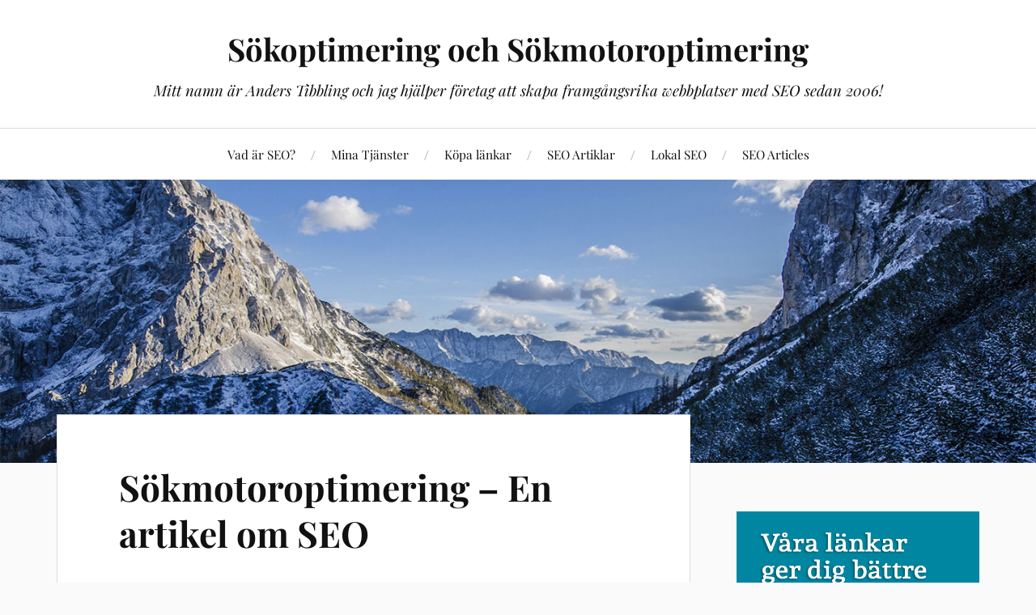

--- FILE ---
content_type: text/html; charset=UTF-8
request_url: https://hittaminsida.se/sokmotoroptimering-en-artikel-om-seo/
body_size: 46244
content:
<!DOCTYPE html>

<html class="no-js" dir="ltr" lang="sv-SE" prefix="og: https://ogp.me/ns#">

	<head profile="http://gmpg.org/xfn/11">

		<meta http-equiv="Content-Type" content="text/html; charset=UTF-8" />
		<meta name="viewport" content="width=device-width, initial-scale=1.0, maximum-scale=1.0, user-scalable=no" >

		<title>Sökmotoroptimering – En artikel om SEO</title>

		<!-- All in One SEO 4.9.3 - aioseo.com -->
	<meta name="description" content="SEO är en förkortning av Search Engine Optimization. I dagens dynamiska och ständigt föränderliga värld har Sökmotoroptimering en mycket viktig roll att spela. I snäv bemärkelse är SEO utvecklingen av ökad upptäckt av en webbplats eller en specifik webbsida i sökmotorer (som Google eller Yahoo) av fysiska eller obetalda läge. Sökmotoroptimering är en av de" />
	<meta name="robots" content="max-image-preview:large" />
	<link rel="canonical" href="https://hittaminsida.se/sokmotoroptimering-en-artikel-om-seo/" />
	<meta name="generator" content="All in One SEO (AIOSEO) 4.9.3" />
		<meta property="og:locale" content="sv_SE" />
		<meta property="og:site_name" content="Sökoptimering och Sökmotoroptimering | Mitt namn är Anders Tibbling och jag hjälper företag att skapa framgångsrika webbplatser med SEO sedan 2006!" />
		<meta property="og:type" content="article" />
		<meta property="og:title" content="Sökmotoroptimering – En artikel om SEO" />
		<meta property="og:description" content="SEO är en förkortning av Search Engine Optimization. I dagens dynamiska och ständigt föränderliga värld har Sökmotoroptimering en mycket viktig roll att spela. I snäv bemärkelse är SEO utvecklingen av ökad upptäckt av en webbplats eller en specifik webbsida i sökmotorer (som Google eller Yahoo) av fysiska eller obetalda läge. Sökmotoroptimering är en av de" />
		<meta property="og:url" content="https://hittaminsida.se/sokmotoroptimering-en-artikel-om-seo/" />
		<meta property="article:published_time" content="2010-07-29T14:10:21+00:00" />
		<meta property="article:modified_time" content="2023-10-13T11:16:34+00:00" />
		<meta name="twitter:card" content="summary" />
		<meta name="twitter:title" content="Sökmotoroptimering – En artikel om SEO" />
		<meta name="twitter:description" content="SEO är en förkortning av Search Engine Optimization. I dagens dynamiska och ständigt föränderliga värld har Sökmotoroptimering en mycket viktig roll att spela. I snäv bemärkelse är SEO utvecklingen av ökad upptäckt av en webbplats eller en specifik webbsida i sökmotorer (som Google eller Yahoo) av fysiska eller obetalda läge. Sökmotoroptimering är en av de" />
		<script type="application/ld+json" class="aioseo-schema">
			{"@context":"https:\/\/schema.org","@graph":[{"@type":"BreadcrumbList","@id":"https:\/\/hittaminsida.se\/sokmotoroptimering-en-artikel-om-seo\/#breadcrumblist","itemListElement":[{"@type":"ListItem","@id":"https:\/\/hittaminsida.se#listItem","position":1,"name":"Hem","item":"https:\/\/hittaminsida.se","nextItem":{"@type":"ListItem","@id":"https:\/\/hittaminsida.se\/sokmotoroptimering-en-artikel-om-seo\/#listItem","name":"S\u00f6kmotoroptimering &#8211; En artikel om SEO"}},{"@type":"ListItem","@id":"https:\/\/hittaminsida.se\/sokmotoroptimering-en-artikel-om-seo\/#listItem","position":2,"name":"S\u00f6kmotoroptimering &#8211; En artikel om SEO","previousItem":{"@type":"ListItem","@id":"https:\/\/hittaminsida.se#listItem","name":"Hem"}}]},{"@type":"Organization","@id":"https:\/\/hittaminsida.se\/#organization","name":"S\u00f6koptimering och S\u00f6kmotoroptimering","description":"Mitt namn \u00e4r Anders Tibbling och jag hj\u00e4lper f\u00f6retag att skapa framg\u00e5ngsrika webbplatser med SEO sedan 2006!","url":"https:\/\/hittaminsida.se\/"},{"@type":"WebPage","@id":"https:\/\/hittaminsida.se\/sokmotoroptimering-en-artikel-om-seo\/#webpage","url":"https:\/\/hittaminsida.se\/sokmotoroptimering-en-artikel-om-seo\/","name":"S\u00f6kmotoroptimering \u2013 En artikel om SEO","description":"SEO \u00e4r en f\u00f6rkortning av Search Engine Optimization. I dagens dynamiska och st\u00e4ndigt f\u00f6r\u00e4nderliga v\u00e4rld har S\u00f6kmotoroptimering en mycket viktig roll att spela. I sn\u00e4v bem\u00e4rkelse \u00e4r SEO utvecklingen av \u00f6kad uppt\u00e4ckt av en webbplats eller en specifik webbsida i s\u00f6kmotorer (som Google eller Yahoo) av fysiska eller obetalda l\u00e4ge. S\u00f6kmotoroptimering \u00e4r en av de","inLanguage":"sv-SE","isPartOf":{"@id":"https:\/\/hittaminsida.se\/#website"},"breadcrumb":{"@id":"https:\/\/hittaminsida.se\/sokmotoroptimering-en-artikel-om-seo\/#breadcrumblist"},"datePublished":"2010-07-29T16:10:21+02:00","dateModified":"2023-10-13T13:16:34+02:00"},{"@type":"WebSite","@id":"https:\/\/hittaminsida.se\/#website","url":"https:\/\/hittaminsida.se\/","name":"S\u00f6koptimering och S\u00f6kmotoroptimering","description":"Mitt namn \u00e4r Anders Tibbling och jag hj\u00e4lper f\u00f6retag att skapa framg\u00e5ngsrika webbplatser med SEO sedan 2006!","inLanguage":"sv-SE","publisher":{"@id":"https:\/\/hittaminsida.se\/#organization"}}]}
		</script>
		<!-- All in One SEO -->

<script>document.documentElement.className = document.documentElement.className.replace("no-js","js");</script>
<link rel="alternate" type="application/rss+xml" title="Sökoptimering och Sökmotoroptimering &raquo; Webbflöde" href="https://hittaminsida.se/feed/" />
<link rel="alternate" type="application/rss+xml" title="Sökoptimering och Sökmotoroptimering &raquo; Kommentarsflöde" href="https://hittaminsida.se/comments/feed/" />
<link rel="alternate" type="application/rss+xml" title="Sökoptimering och Sökmotoroptimering &raquo; Kommentarsflöde för Sökmotoroptimering &#8211; En artikel om SEO" href="https://hittaminsida.se/sokmotoroptimering-en-artikel-om-seo/feed/" />
<script type="text/javascript">
/* <![CDATA[ */
window._wpemojiSettings = {"baseUrl":"https:\/\/s.w.org\/images\/core\/emoji\/14.0.0\/72x72\/","ext":".png","svgUrl":"https:\/\/s.w.org\/images\/core\/emoji\/14.0.0\/svg\/","svgExt":".svg","source":{"concatemoji":"https:\/\/hittaminsida.se\/wp-includes\/js\/wp-emoji-release.min.js?ver=6.4.7"}};
/*! This file is auto-generated */
!function(i,n){var o,s,e;function c(e){try{var t={supportTests:e,timestamp:(new Date).valueOf()};sessionStorage.setItem(o,JSON.stringify(t))}catch(e){}}function p(e,t,n){e.clearRect(0,0,e.canvas.width,e.canvas.height),e.fillText(t,0,0);var t=new Uint32Array(e.getImageData(0,0,e.canvas.width,e.canvas.height).data),r=(e.clearRect(0,0,e.canvas.width,e.canvas.height),e.fillText(n,0,0),new Uint32Array(e.getImageData(0,0,e.canvas.width,e.canvas.height).data));return t.every(function(e,t){return e===r[t]})}function u(e,t,n){switch(t){case"flag":return n(e,"\ud83c\udff3\ufe0f\u200d\u26a7\ufe0f","\ud83c\udff3\ufe0f\u200b\u26a7\ufe0f")?!1:!n(e,"\ud83c\uddfa\ud83c\uddf3","\ud83c\uddfa\u200b\ud83c\uddf3")&&!n(e,"\ud83c\udff4\udb40\udc67\udb40\udc62\udb40\udc65\udb40\udc6e\udb40\udc67\udb40\udc7f","\ud83c\udff4\u200b\udb40\udc67\u200b\udb40\udc62\u200b\udb40\udc65\u200b\udb40\udc6e\u200b\udb40\udc67\u200b\udb40\udc7f");case"emoji":return!n(e,"\ud83e\udef1\ud83c\udffb\u200d\ud83e\udef2\ud83c\udfff","\ud83e\udef1\ud83c\udffb\u200b\ud83e\udef2\ud83c\udfff")}return!1}function f(e,t,n){var r="undefined"!=typeof WorkerGlobalScope&&self instanceof WorkerGlobalScope?new OffscreenCanvas(300,150):i.createElement("canvas"),a=r.getContext("2d",{willReadFrequently:!0}),o=(a.textBaseline="top",a.font="600 32px Arial",{});return e.forEach(function(e){o[e]=t(a,e,n)}),o}function t(e){var t=i.createElement("script");t.src=e,t.defer=!0,i.head.appendChild(t)}"undefined"!=typeof Promise&&(o="wpEmojiSettingsSupports",s=["flag","emoji"],n.supports={everything:!0,everythingExceptFlag:!0},e=new Promise(function(e){i.addEventListener("DOMContentLoaded",e,{once:!0})}),new Promise(function(t){var n=function(){try{var e=JSON.parse(sessionStorage.getItem(o));if("object"==typeof e&&"number"==typeof e.timestamp&&(new Date).valueOf()<e.timestamp+604800&&"object"==typeof e.supportTests)return e.supportTests}catch(e){}return null}();if(!n){if("undefined"!=typeof Worker&&"undefined"!=typeof OffscreenCanvas&&"undefined"!=typeof URL&&URL.createObjectURL&&"undefined"!=typeof Blob)try{var e="postMessage("+f.toString()+"("+[JSON.stringify(s),u.toString(),p.toString()].join(",")+"));",r=new Blob([e],{type:"text/javascript"}),a=new Worker(URL.createObjectURL(r),{name:"wpTestEmojiSupports"});return void(a.onmessage=function(e){c(n=e.data),a.terminate(),t(n)})}catch(e){}c(n=f(s,u,p))}t(n)}).then(function(e){for(var t in e)n.supports[t]=e[t],n.supports.everything=n.supports.everything&&n.supports[t],"flag"!==t&&(n.supports.everythingExceptFlag=n.supports.everythingExceptFlag&&n.supports[t]);n.supports.everythingExceptFlag=n.supports.everythingExceptFlag&&!n.supports.flag,n.DOMReady=!1,n.readyCallback=function(){n.DOMReady=!0}}).then(function(){return e}).then(function(){var e;n.supports.everything||(n.readyCallback(),(e=n.source||{}).concatemoji?t(e.concatemoji):e.wpemoji&&e.twemoji&&(t(e.twemoji),t(e.wpemoji)))}))}((window,document),window._wpemojiSettings);
/* ]]> */
</script>
<style id='wp-emoji-styles-inline-css' type='text/css'>

	img.wp-smiley, img.emoji {
		display: inline !important;
		border: none !important;
		box-shadow: none !important;
		height: 1em !important;
		width: 1em !important;
		margin: 0 0.07em !important;
		vertical-align: -0.1em !important;
		background: none !important;
		padding: 0 !important;
	}
</style>
<link rel='stylesheet' id='wp-block-library-css' href='https://hittaminsida.se/wp-includes/css/dist/block-library/style.min.css?ver=6.4.7' type='text/css' media='all' />
<link rel='stylesheet' id='aioseo/css/src/vue/standalone/blocks/table-of-contents/global.scss-css' href='https://hittaminsida.se/wp-content/plugins/all-in-one-seo-pack/dist/Lite/assets/css/table-of-contents/global.e90f6d47.css?ver=4.9.3' type='text/css' media='all' />
<style id='safe-svg-svg-icon-style-inline-css' type='text/css'>
.safe-svg-cover{text-align:center}.safe-svg-cover .safe-svg-inside{display:inline-block;max-width:100%}.safe-svg-cover svg{height:100%;max-height:100%;max-width:100%;width:100%}

</style>
<style id='classic-theme-styles-inline-css' type='text/css'>
/*! This file is auto-generated */
.wp-block-button__link{color:#fff;background-color:#32373c;border-radius:9999px;box-shadow:none;text-decoration:none;padding:calc(.667em + 2px) calc(1.333em + 2px);font-size:1.125em}.wp-block-file__button{background:#32373c;color:#fff;text-decoration:none}
</style>
<style id='global-styles-inline-css' type='text/css'>
body{--wp--preset--color--black: #111;--wp--preset--color--cyan-bluish-gray: #abb8c3;--wp--preset--color--white: #fff;--wp--preset--color--pale-pink: #f78da7;--wp--preset--color--vivid-red: #cf2e2e;--wp--preset--color--luminous-vivid-orange: #ff6900;--wp--preset--color--luminous-vivid-amber: #fcb900;--wp--preset--color--light-green-cyan: #7bdcb5;--wp--preset--color--vivid-green-cyan: #00d084;--wp--preset--color--pale-cyan-blue: #8ed1fc;--wp--preset--color--vivid-cyan-blue: #0693e3;--wp--preset--color--vivid-purple: #9b51e0;--wp--preset--color--accent: #CA2017;--wp--preset--color--dark-gray: #333;--wp--preset--color--medium-gray: #555;--wp--preset--color--light-gray: #777;--wp--preset--gradient--vivid-cyan-blue-to-vivid-purple: linear-gradient(135deg,rgba(6,147,227,1) 0%,rgb(155,81,224) 100%);--wp--preset--gradient--light-green-cyan-to-vivid-green-cyan: linear-gradient(135deg,rgb(122,220,180) 0%,rgb(0,208,130) 100%);--wp--preset--gradient--luminous-vivid-amber-to-luminous-vivid-orange: linear-gradient(135deg,rgba(252,185,0,1) 0%,rgba(255,105,0,1) 100%);--wp--preset--gradient--luminous-vivid-orange-to-vivid-red: linear-gradient(135deg,rgba(255,105,0,1) 0%,rgb(207,46,46) 100%);--wp--preset--gradient--very-light-gray-to-cyan-bluish-gray: linear-gradient(135deg,rgb(238,238,238) 0%,rgb(169,184,195) 100%);--wp--preset--gradient--cool-to-warm-spectrum: linear-gradient(135deg,rgb(74,234,220) 0%,rgb(151,120,209) 20%,rgb(207,42,186) 40%,rgb(238,44,130) 60%,rgb(251,105,98) 80%,rgb(254,248,76) 100%);--wp--preset--gradient--blush-light-purple: linear-gradient(135deg,rgb(255,206,236) 0%,rgb(152,150,240) 100%);--wp--preset--gradient--blush-bordeaux: linear-gradient(135deg,rgb(254,205,165) 0%,rgb(254,45,45) 50%,rgb(107,0,62) 100%);--wp--preset--gradient--luminous-dusk: linear-gradient(135deg,rgb(255,203,112) 0%,rgb(199,81,192) 50%,rgb(65,88,208) 100%);--wp--preset--gradient--pale-ocean: linear-gradient(135deg,rgb(255,245,203) 0%,rgb(182,227,212) 50%,rgb(51,167,181) 100%);--wp--preset--gradient--electric-grass: linear-gradient(135deg,rgb(202,248,128) 0%,rgb(113,206,126) 100%);--wp--preset--gradient--midnight: linear-gradient(135deg,rgb(2,3,129) 0%,rgb(40,116,252) 100%);--wp--preset--font-size--small: 16px;--wp--preset--font-size--medium: 20px;--wp--preset--font-size--large: 24px;--wp--preset--font-size--x-large: 42px;--wp--preset--font-size--normal: 18px;--wp--preset--font-size--larger: 27px;--wp--preset--spacing--20: 0.44rem;--wp--preset--spacing--30: 0.67rem;--wp--preset--spacing--40: 1rem;--wp--preset--spacing--50: 1.5rem;--wp--preset--spacing--60: 2.25rem;--wp--preset--spacing--70: 3.38rem;--wp--preset--spacing--80: 5.06rem;--wp--preset--shadow--natural: 6px 6px 9px rgba(0, 0, 0, 0.2);--wp--preset--shadow--deep: 12px 12px 50px rgba(0, 0, 0, 0.4);--wp--preset--shadow--sharp: 6px 6px 0px rgba(0, 0, 0, 0.2);--wp--preset--shadow--outlined: 6px 6px 0px -3px rgba(255, 255, 255, 1), 6px 6px rgba(0, 0, 0, 1);--wp--preset--shadow--crisp: 6px 6px 0px rgba(0, 0, 0, 1);}:where(.is-layout-flex){gap: 0.5em;}:where(.is-layout-grid){gap: 0.5em;}body .is-layout-flow > .alignleft{float: left;margin-inline-start: 0;margin-inline-end: 2em;}body .is-layout-flow > .alignright{float: right;margin-inline-start: 2em;margin-inline-end: 0;}body .is-layout-flow > .aligncenter{margin-left: auto !important;margin-right: auto !important;}body .is-layout-constrained > .alignleft{float: left;margin-inline-start: 0;margin-inline-end: 2em;}body .is-layout-constrained > .alignright{float: right;margin-inline-start: 2em;margin-inline-end: 0;}body .is-layout-constrained > .aligncenter{margin-left: auto !important;margin-right: auto !important;}body .is-layout-constrained > :where(:not(.alignleft):not(.alignright):not(.alignfull)){max-width: var(--wp--style--global--content-size);margin-left: auto !important;margin-right: auto !important;}body .is-layout-constrained > .alignwide{max-width: var(--wp--style--global--wide-size);}body .is-layout-flex{display: flex;}body .is-layout-flex{flex-wrap: wrap;align-items: center;}body .is-layout-flex > *{margin: 0;}body .is-layout-grid{display: grid;}body .is-layout-grid > *{margin: 0;}:where(.wp-block-columns.is-layout-flex){gap: 2em;}:where(.wp-block-columns.is-layout-grid){gap: 2em;}:where(.wp-block-post-template.is-layout-flex){gap: 1.25em;}:where(.wp-block-post-template.is-layout-grid){gap: 1.25em;}.has-black-color{color: var(--wp--preset--color--black) !important;}.has-cyan-bluish-gray-color{color: var(--wp--preset--color--cyan-bluish-gray) !important;}.has-white-color{color: var(--wp--preset--color--white) !important;}.has-pale-pink-color{color: var(--wp--preset--color--pale-pink) !important;}.has-vivid-red-color{color: var(--wp--preset--color--vivid-red) !important;}.has-luminous-vivid-orange-color{color: var(--wp--preset--color--luminous-vivid-orange) !important;}.has-luminous-vivid-amber-color{color: var(--wp--preset--color--luminous-vivid-amber) !important;}.has-light-green-cyan-color{color: var(--wp--preset--color--light-green-cyan) !important;}.has-vivid-green-cyan-color{color: var(--wp--preset--color--vivid-green-cyan) !important;}.has-pale-cyan-blue-color{color: var(--wp--preset--color--pale-cyan-blue) !important;}.has-vivid-cyan-blue-color{color: var(--wp--preset--color--vivid-cyan-blue) !important;}.has-vivid-purple-color{color: var(--wp--preset--color--vivid-purple) !important;}.has-black-background-color{background-color: var(--wp--preset--color--black) !important;}.has-cyan-bluish-gray-background-color{background-color: var(--wp--preset--color--cyan-bluish-gray) !important;}.has-white-background-color{background-color: var(--wp--preset--color--white) !important;}.has-pale-pink-background-color{background-color: var(--wp--preset--color--pale-pink) !important;}.has-vivid-red-background-color{background-color: var(--wp--preset--color--vivid-red) !important;}.has-luminous-vivid-orange-background-color{background-color: var(--wp--preset--color--luminous-vivid-orange) !important;}.has-luminous-vivid-amber-background-color{background-color: var(--wp--preset--color--luminous-vivid-amber) !important;}.has-light-green-cyan-background-color{background-color: var(--wp--preset--color--light-green-cyan) !important;}.has-vivid-green-cyan-background-color{background-color: var(--wp--preset--color--vivid-green-cyan) !important;}.has-pale-cyan-blue-background-color{background-color: var(--wp--preset--color--pale-cyan-blue) !important;}.has-vivid-cyan-blue-background-color{background-color: var(--wp--preset--color--vivid-cyan-blue) !important;}.has-vivid-purple-background-color{background-color: var(--wp--preset--color--vivid-purple) !important;}.has-black-border-color{border-color: var(--wp--preset--color--black) !important;}.has-cyan-bluish-gray-border-color{border-color: var(--wp--preset--color--cyan-bluish-gray) !important;}.has-white-border-color{border-color: var(--wp--preset--color--white) !important;}.has-pale-pink-border-color{border-color: var(--wp--preset--color--pale-pink) !important;}.has-vivid-red-border-color{border-color: var(--wp--preset--color--vivid-red) !important;}.has-luminous-vivid-orange-border-color{border-color: var(--wp--preset--color--luminous-vivid-orange) !important;}.has-luminous-vivid-amber-border-color{border-color: var(--wp--preset--color--luminous-vivid-amber) !important;}.has-light-green-cyan-border-color{border-color: var(--wp--preset--color--light-green-cyan) !important;}.has-vivid-green-cyan-border-color{border-color: var(--wp--preset--color--vivid-green-cyan) !important;}.has-pale-cyan-blue-border-color{border-color: var(--wp--preset--color--pale-cyan-blue) !important;}.has-vivid-cyan-blue-border-color{border-color: var(--wp--preset--color--vivid-cyan-blue) !important;}.has-vivid-purple-border-color{border-color: var(--wp--preset--color--vivid-purple) !important;}.has-vivid-cyan-blue-to-vivid-purple-gradient-background{background: var(--wp--preset--gradient--vivid-cyan-blue-to-vivid-purple) !important;}.has-light-green-cyan-to-vivid-green-cyan-gradient-background{background: var(--wp--preset--gradient--light-green-cyan-to-vivid-green-cyan) !important;}.has-luminous-vivid-amber-to-luminous-vivid-orange-gradient-background{background: var(--wp--preset--gradient--luminous-vivid-amber-to-luminous-vivid-orange) !important;}.has-luminous-vivid-orange-to-vivid-red-gradient-background{background: var(--wp--preset--gradient--luminous-vivid-orange-to-vivid-red) !important;}.has-very-light-gray-to-cyan-bluish-gray-gradient-background{background: var(--wp--preset--gradient--very-light-gray-to-cyan-bluish-gray) !important;}.has-cool-to-warm-spectrum-gradient-background{background: var(--wp--preset--gradient--cool-to-warm-spectrum) !important;}.has-blush-light-purple-gradient-background{background: var(--wp--preset--gradient--blush-light-purple) !important;}.has-blush-bordeaux-gradient-background{background: var(--wp--preset--gradient--blush-bordeaux) !important;}.has-luminous-dusk-gradient-background{background: var(--wp--preset--gradient--luminous-dusk) !important;}.has-pale-ocean-gradient-background{background: var(--wp--preset--gradient--pale-ocean) !important;}.has-electric-grass-gradient-background{background: var(--wp--preset--gradient--electric-grass) !important;}.has-midnight-gradient-background{background: var(--wp--preset--gradient--midnight) !important;}.has-small-font-size{font-size: var(--wp--preset--font-size--small) !important;}.has-medium-font-size{font-size: var(--wp--preset--font-size--medium) !important;}.has-large-font-size{font-size: var(--wp--preset--font-size--large) !important;}.has-x-large-font-size{font-size: var(--wp--preset--font-size--x-large) !important;}
.wp-block-navigation a:where(:not(.wp-element-button)){color: inherit;}
:where(.wp-block-post-template.is-layout-flex){gap: 1.25em;}:where(.wp-block-post-template.is-layout-grid){gap: 1.25em;}
:where(.wp-block-columns.is-layout-flex){gap: 2em;}:where(.wp-block-columns.is-layout-grid){gap: 2em;}
.wp-block-pullquote{font-size: 1.5em;line-height: 1.6;}
</style>
<link rel='stylesheet' id='ez-toc-css' href='https://hittaminsida.se/wp-content/plugins/easy-table-of-contents/assets/css/screen.min.css?ver=2.0.80' type='text/css' media='all' />
<style id='ez-toc-inline-css' type='text/css'>
div#ez-toc-container .ez-toc-title {font-size: 120%;}div#ez-toc-container .ez-toc-title {font-weight: 500;}div#ez-toc-container ul li , div#ez-toc-container ul li a {font-size: 95%;}div#ez-toc-container ul li , div#ez-toc-container ul li a {font-weight: 500;}div#ez-toc-container nav ul ul li {font-size: 90%;}.ez-toc-box-title {font-weight: bold; margin-bottom: 10px; text-align: center; text-transform: uppercase; letter-spacing: 1px; color: #666; padding-bottom: 5px;position:absolute;top:-4%;left:5%;background-color: inherit;transition: top 0.3s ease;}.ez-toc-box-title.toc-closed {top:-25%;}
.ez-toc-container-direction {direction: ltr;}.ez-toc-counter ul{counter-reset: item ;}.ez-toc-counter nav ul li a::before {content: counters(item, '.', decimal) '. ';display: inline-block;counter-increment: item;flex-grow: 0;flex-shrink: 0;margin-right: .2em; float: left; }.ez-toc-widget-direction {direction: ltr;}.ez-toc-widget-container ul{counter-reset: item ;}.ez-toc-widget-container nav ul li a::before {content: counters(item, '.', decimal) '. ';display: inline-block;counter-increment: item;flex-grow: 0;flex-shrink: 0;margin-right: .2em; float: left; }
</style>
<link rel='stylesheet' id='lovecraft_googlefonts-css' href='https://hittaminsida.se/wp-content/themes/lovecraft/assets/css/fonts.css?ver=6.4.7' type='text/css' media='all' />
<link rel='stylesheet' id='lovecraft_genericons-css' href='https://hittaminsida.se/wp-content/themes/lovecraft/assets/css/genericons.min.css?ver=6.4.7' type='text/css' media='all' />
<link rel='stylesheet' id='lovecraft_style-css' href='https://hittaminsida.se/wp-content/themes/lovecraft/style.css?ver=2.1.1' type='text/css' media='all' />
<script type="text/javascript" src="https://hittaminsida.se/wp-includes/js/jquery/jquery.min.js?ver=3.7.1" id="jquery-core-js"></script>
<script type="text/javascript" src="https://hittaminsida.se/wp-includes/js/jquery/jquery-migrate.min.js?ver=3.4.1" id="jquery-migrate-js"></script>
<script type="text/javascript" src="https://hittaminsida.se/wp-content/themes/lovecraft/assets/js/doubletaptogo.min.js?ver=1" id="lovecraft_doubletap-js"></script>
<link rel="https://api.w.org/" href="https://hittaminsida.se/wp-json/" /><link rel="alternate" type="application/json" href="https://hittaminsida.se/wp-json/wp/v2/pages/311" /><link rel="EditURI" type="application/rsd+xml" title="RSD" href="https://hittaminsida.se/xmlrpc.php?rsd" />
<meta name="generator" content="WordPress 6.4.7" />
<link rel='shortlink' href='https://hittaminsida.se/?p=311' />
<link rel="alternate" type="application/json+oembed" href="https://hittaminsida.se/wp-json/oembed/1.0/embed?url=https%3A%2F%2Fhittaminsida.se%2Fsokmotoroptimering-en-artikel-om-seo%2F" />
<link rel="alternate" type="text/xml+oembed" href="https://hittaminsida.se/wp-json/oembed/1.0/embed?url=https%3A%2F%2Fhittaminsida.se%2Fsokmotoroptimering-en-artikel-om-seo%2F&#038;format=xml" />

<!-- StarBox - the Author Box for Humans 3.4.7, visit: http://wordpress.org/plugins/starbox/ -->
<!-- /StarBox - the Author Box for Humans -->

<link rel='stylesheet' id='ABHfrontend.min.css-css' href='https://hittaminsida.se/wp-content/plugins/starbox/themes/business/css/frontend.min.css?ver=3.4.7' type='text/css' media='all' />
<script type="text/javascript" src="https://hittaminsida.se/wp-content/plugins/starbox/themes/business/js/frontend.min.js?ver=3.4.7" id="ABHfrontend.min.js-js"></script>
<link rel='stylesheet' id='ABHhidedefault.min.css-css' href='https://hittaminsida.se/wp-content/plugins/starbox/themes/admin/css/hidedefault.min.css?ver=3.4.7' type='text/css' media='all' />
<script id='nitro-telemetry-meta' nitro-exclude>window.NPTelemetryMetadata={missReason: (!window.NITROPACK_STATE ? 'cache not found' : 'hit'),pageType: 'page',}</script><script id='nitro-telemetry'>(()=>{window.NitroPack=window.NitroPack||{coreVersion:"na",isCounted:!1};let e=document.createElement("script");if(e.src="https://nitroscripts.com/fJTkiCJNKAAlfPMhYfUgoZdkHnjLkgvp",e.async=!0,e.id="nitro-script",document.head.appendChild(e),!window.NitroPack.isCounted){window.NitroPack.isCounted=!0;let t=()=>{navigator.sendBeacon("https://to.getnitropack.com/p",JSON.stringify({siteId:"fJTkiCJNKAAlfPMhYfUgoZdkHnjLkgvp",url:window.location.href,isOptimized:!!window.IS_NITROPACK,coreVersion:"na",missReason:window.NPTelemetryMetadata?.missReason||"",pageType:window.NPTelemetryMetadata?.pageType||"",isEligibleForOptimization:!!window.NPTelemetryMetadata?.isEligibleForOptimization}))};(()=>{let e=()=>new Promise(e=>{"complete"===document.readyState?e():window.addEventListener("load",e)}),i=()=>new Promise(e=>{document.prerendering?document.addEventListener("prerenderingchange",e,{once:!0}):e()}),a=async()=>{await i(),await e(),t()};a()})(),window.addEventListener("pageshow",e=>{if(e.persisted){let i=document.prerendering||self.performance?.getEntriesByType?.("navigation")[0]?.activationStart>0;"visible"!==document.visibilityState||i||t()}})}})();</script>
	</head>

	<body class="page-template-default page page-id-311">

		
		<a class="skip-link button" href="#site-content">Hoppa till innehåll</a>

		<header class="header-wrapper">

			<div class="header section bg-white small-padding">

				<div class="section-inner group">

					
						<div class="blog-title">
							<a href="https://hittaminsida.se" rel="home">Sökoptimering och Sökmotoroptimering</a>
						</div>
					
													<h4 class="blog-tagline">Mitt namn är Anders Tibbling och jag hjälper företag att skapa framgångsrika webbplatser med SEO sedan 2006!</h4>
											
					
				</div><!-- .section-inner -->

			</div><!-- .header -->

			<div class="toggles group">

				<button type="button" class="nav-toggle toggle">
					<div class="bar"></div>
					<div class="bar"></div>
					<div class="bar"></div>
					<span class="screen-reader-text">Slå på/av mobilmenyn</span>
				</button>

				<button type="button" class="search-toggle toggle">
					<div class="genericon genericon-search"></div>
					<span class="screen-reader-text">Slå på/av sökfältet</span>
				</button>

			</div><!-- .toggles -->

		</header><!-- .header-wrapper -->

		<div class="navigation bg-white no-padding">

			<div class="section-inner group">

				<ul class="mobile-menu">

					<li id="menu-item-984" class="menu-item menu-item-type-post_type menu-item-object-page menu-item-984"><a href="https://hittaminsida.se/vad-ar-seo/">Vad är SEO?</a></li>
<li id="menu-item-985" class="menu-item menu-item-type-post_type menu-item-object-page menu-item-985"><a href="https://hittaminsida.se/mina-tjanster/">Mina Tjänster</a></li>
<li id="menu-item-987" class="menu-item menu-item-type-custom menu-item-object-custom menu-item-987"><a href="https://webbstream.se/kopa-lankar/">Köpa länkar</a></li>
<li id="menu-item-1058" class="menu-item menu-item-type-post_type menu-item-object-page menu-item-1058"><a href="https://hittaminsida.se/artiklar-om-sokmotoroptimering/">SEO Artiklar</a></li>
<li id="menu-item-1090" class="menu-item menu-item-type-taxonomy menu-item-object-category menu-item-1090"><a href="https://hittaminsida.se/category/lokal-seo/">Lokal SEO</a></li>
<li id="menu-item-1052" class="menu-item menu-item-type-taxonomy menu-item-object-category menu-item-1052"><a href="https://hittaminsida.se/category/seo-articles/">SEO Articles</a></li>

				</ul>

				<div class="mobile-search">
					
<form method="get" class="search-form" id="search-form-6974aa0435e1f" action="https://hittaminsida.se/">
	<input type="search" class="search-field" placeholder="Sökformulär" name="s" id="s-6974aa0435e20" />
	<button type="submit" class="search-button"><div class="genericon genericon-search"></div><span class="screen-reader-text">Sök</span></button>
</form>
				</div><!-- .mobile-search -->

				<ul class="main-menu">

					<li class="menu-item menu-item-type-post_type menu-item-object-page menu-item-984"><a href="https://hittaminsida.se/vad-ar-seo/">Vad är SEO?</a></li>
<li class="menu-item menu-item-type-post_type menu-item-object-page menu-item-985"><a href="https://hittaminsida.se/mina-tjanster/">Mina Tjänster</a></li>
<li class="menu-item menu-item-type-custom menu-item-object-custom menu-item-987"><a href="https://webbstream.se/kopa-lankar/">Köpa länkar</a></li>
<li class="menu-item menu-item-type-post_type menu-item-object-page menu-item-1058"><a href="https://hittaminsida.se/artiklar-om-sokmotoroptimering/">SEO Artiklar</a></li>
<li class="menu-item menu-item-type-taxonomy menu-item-object-category menu-item-1090"><a href="https://hittaminsida.se/category/lokal-seo/">Lokal SEO</a></li>
<li class="menu-item menu-item-type-taxonomy menu-item-object-category menu-item-1052"><a href="https://hittaminsida.se/category/seo-articles/">SEO Articles</a></li>

				</ul><!-- .main-menu -->

			</div><!-- .section-inner -->

		</div><!-- .navigation -->

		
			<figure class="header-image bg-image" style="background-image: url( https://hittaminsida.se/wp-content/themes/lovecraft/assets/images/header.jpg );">
				<img src="https://hittaminsida.se/wp-content/themes/lovecraft/assets/images/header.jpg" />
			</figure>

		
		<main id="site-content">
<div class="wrapper section">

	<div class="section-inner group">

		<div class="content">

			
					<article id="post-311" class="post single post-311 page type-page status-publish hentry">

						<div class="post-inner">

							<div class="post-header">

								<h1 class="post-title"><a href="https://hittaminsida.se/sokmotoroptimering-en-artikel-om-seo/">Sökmotoroptimering &#8211; En artikel om SEO</a></h1>

								
							</div><!-- .post-header -->

							
								<div class="post-content entry-content">

									<p>SEO är en förkortning av <strong>Search Engine Optimization</strong>. I dagens dynamiska och ständigt föränderliga värld har <a title="Sökmotoroptimering" href="http://www.hittaminsida.se/" target="_self" rel="noopener">Sökmotoroptimering</a> en mycket viktig roll att spela. I snäv bemärkelse är SEO utvecklingen av ökad upptäckt av en webbplats eller en specifik webbsida i <em>sökmotorer</em> (som Google eller Yahoo) av fysiska eller obetalda läge. Sökmotoroptimering är en av de mest effektiva sätt att samla en god överföring av människor till en webbplats. Logiken bakom att använda SEO är att förbättra synligheten av din webbplats och det kommer i sig att hänvisa fler besökare på din webbplats.</p>
<p>Läs mer om <a title="Sökmotoroptimering" href="http://www.hittaminsida.se/sokmotoroptimering/">Sökmotoroptimering</a> här!</p>

                         <div class="abh_box abh_box_down abh_box_business"><ul class="abh_tabs"> <li class="abh_about abh_active"><a href="#abh_about">Om</a></li> <li class="abh_posts"><a href="#abh_posts">Senaste inläggen</a></li></ul><div class="abh_tab_content"><section class="vcard author abh_about_tab abh_tab" itemscope itemprop="author" itemtype="http://schema.org/Person" style="display:block"><div class="abh_image" itemscope itemtype="http://schema.org/ImageObject"><a href = "https://www.hittaminsida.se/" class="url" target = "_blank" title = "Anders Gärme" rel="nofollow" > <img decoding="async" src="https://hittaminsida.se/wp-content/uploads/gravatar/anders-garme-seo-1.jpg" class="photo" width="250" alt="Anders Gärme" /></a > </div><div class="abh_social"> </div><div class="abh_text"><div class="abh_name fn name" itemprop="name" ><a href="https://www.hittaminsida.se/" class="url" target="_blank" rel="nofollow">Anders Gärme</a></div><div class="abh_job" ></div><div class="description note abh_description" itemprop="description" >Anders Gärme är en framstående expert inom sökmotoroptimering (SEO) och länkbyggnad med över 20-års av erfarenhet i branschen. Med en passion för digital marknadsföring har Anders hjälpt otaliga företag att nå toppositioner på Google genom innovativa SEO-strategier och effektiv länkbyggnad. Hans djupa förståelse för sökmotorernas algoritmer, kombinerat med en naturlig förmåga att identifiera och utnyttja nya trender, gör honom till en eftertraktad rådgivare för företag som vill förbättra sin online närvaro. När han inte optimerar webbplatser, delar Anders gärna med sig av sin kunskap genom att skriva artiklar och coacha andra talanger inom SEO-världen.</div></div> </section><section class="abh_posts_tab abh_tab" ><div class="abh_image"><a href="https://www.hittaminsida.se/" class="url" target="_blank" title="Anders Gärme" rel="nofollow"><img decoding="async" src="https://hittaminsida.se/wp-content/uploads/gravatar/anders-garme-seo-1.jpg" class="photo" width="250" alt="Anders Gärme" /></a></div><div class="abh_social"> </div><div class="abh_text"><div class="abh_name" >Senaste inläggen av Anders Gärme <span class="abh_allposts">(<a href="https://hittaminsida.se/author/andersgarme/">se alla</a>)</span></div><div class="abh_description note" ><ul>				<li>					<a href="https://hittaminsida.se/webbyra-i-mariestad/">Webbyrå i Mariestad</a><span> - oktober 9, 2023</span>				</li>				<li>					<a href="https://hittaminsida.se/serp-search-engine-results-page/">SERP Search Engine Results Page</a><span> - oktober 9, 2023</span>				</li>				<li>					<a href="https://hittaminsida.se/seo-i-mariestad/">SEO i Mariestad</a><span> - oktober 8, 2023</span>				</li></ul></div></div> </section></div> </div>
								</div><!-- .post-content -->

								
						</div><!-- .post-inner -->

						<div class="respond-container">	<div id="respond" class="comment-respond">
		<h3 id="reply-title" class="comment-reply-title">Lämna ett svar</h3><p class="must-log-in">Du måste vara <a href="https://hittaminsida.se/wp-login.php?redirect_to=https%3A%2F%2Fhittaminsida.se%2Fsokmotoroptimering-en-artikel-om-seo%2F">inloggad</a> för att publicera en kommentar.</p>	</div><!-- #respond -->
	</div><!-- .respond-container -->
					</article><!-- .post -->

					
		</div><!-- .content -->

					<aside class="sidebar">

	<div id="text-134391335" class="widget widget_text"><div class="widget-content">			<div class="textwidget"><a rel="nofollow noopener" href="https://webbstream.se/kopa-lankar/" target="_blank"><img src="https://www.hittaminsida.se/wp-content/uploads/2021/05/sokmotoroptimering-SEO-webbstream.jpg"></a>

</div>
		</div></div><div id="search-2" class="widget widget_search"><div class="widget-content">
<form method="get" class="search-form" id="search-form-6974aa0438e87" action="https://hittaminsida.se/">
	<input type="search" class="search-field" placeholder="Sökformulär" name="s" id="s-6974aa0438e88" />
	<button type="submit" class="search-button"><div class="genericon genericon-search"></div><span class="screen-reader-text">Sök</span></button>
</form>
</div></div><div id="text-134391332" class="widget widget_text"><div class="widget-content"><h3 class="widget-title">Hittaminsida Sökoptimering</h3>			<div class="textwidget"><img src='http://www.hittaminsida.se/bilder/anders-tibbling-sokoptimering.jpg' alt='Sökoptimering av Hittaminsida'/>

Hittaminsida är ett SEO-företag som drivs av mig <a href="http://www.hittaminsida.se/anders-tibbling/">Anders Tibbling</a>. Hittaminsida utför sökoptimering av hög kvalitet. Vill du synas på de organiska listorna på de viktigaste sökmotorerna så <a title="Kontakta mig här!" href="http://www.hittaminsida.se/kontakt/" target="_self" rel="noopener">kontakta mig</a> för mer info.</div>
		</div></div><div id="text-2" class="widget widget_text"><div class="widget-content"><h3 class="widget-title">Varför SEO?</h3>			<div class="textwidget">SEO är en metod för att hamna långt upp på sökmotorer. Man optimerar sidorna för att besökarna ska hitta till innehållet på enklast möjliga sätt. Den viktigaste framgångsfaktorn när man sökmotoroptimerar är att författa korrekta texter.

<h3>Sökmarknadsföring</h3>
<h3>Optimera hemsidan</h3>
<h3>Sökoptimering</h3></div>
		</div></div><div id="block-2" class="widget widget_block widget_recent_entries"><div class="widget-content"><ul class="wp-block-latest-posts__list wp-block-latest-posts"><li><a class="wp-block-latest-posts__post-title" href="https://hittaminsida.se/raket-webbyra-ab-en-omfattande-oversikt/">Raket Webbyrå AB: En Omfattande Översikt</a></li>
<li><a class="wp-block-latest-posts__post-title" href="https://hittaminsida.se/webbutvecklare-i-mariestad/">Webbutvecklare i Mariestad</a></li>
<li><a class="wp-block-latest-posts__post-title" href="https://hittaminsida.se/wordpress-webbyra-i-mariestad/">WordPress Webbyrå i Mariestad</a></li>
<li><a class="wp-block-latest-posts__post-title" href="https://hittaminsida.se/vad-gor-en-webbyra/">Vad gör en Webbyrå?</a></li>
<li><a class="wp-block-latest-posts__post-title" href="https://hittaminsida.se/webbyra-i-mariestad/">Webbyrå i Mariestad</a></li>
<li><a class="wp-block-latest-posts__post-title" href="https://hittaminsida.se/serp-search-engine-results-page/">SERP Search Engine Results Page</a></li>
<li><a class="wp-block-latest-posts__post-title" href="https://hittaminsida.se/seo-i-mariestad/">SEO i Mariestad</a></li>
<li><a class="wp-block-latest-posts__post-title" href="https://hittaminsida.se/mariestad/">Mariestad</a></li>
<li><a class="wp-block-latest-posts__post-title" href="https://hittaminsida.se/lokal-seo-i-mariestad/">Lokal SEO i Mariestad</a></li>
<li><a class="wp-block-latest-posts__post-title" href="https://hittaminsida.se/lokal-sokmotoroptimering-seo-i-mariestad/">Lokal sökmotoroptimering (SEO) i Mariestad</a></li>
<li><a class="wp-block-latest-posts__post-title" href="https://hittaminsida.se/sokmotoroptimering-i-mariestad-2023/">Sökmotoroptimering i Mariestad 2023</a></li>
<li><a class="wp-block-latest-posts__post-title" href="https://hittaminsida.se/upptack-hur-du-forbattrar-synligheten-och-rankningen-i-sokmotorerna/">Upptäck hur du förbättrar synligheten och rankningen i sökmotorerna</a></li>
<li><a class="wp-block-latest-posts__post-title" href="https://hittaminsida.se/sokmotoroptimering-seo-i-skelleftea/">Sökmotoroptimering SEO i Skellefteå</a></li>
<li><a class="wp-block-latest-posts__post-title" href="https://hittaminsida.se/sokmotoroptimering-seo-i-umea/">Sökmotoroptimering SEO i Umeå</a></li>
<li><a class="wp-block-latest-posts__post-title" href="https://hittaminsida.se/sokmotoroptimering-seo-i-gavle/">Sökmotoroptimering SEO i Gävle</a></li>
<li><a class="wp-block-latest-posts__post-title" href="https://hittaminsida.se/sokmotoroptimering-seo-i-hudiksvall/">Sökmotoroptimering SEO i Hudiksvall</a></li>
<li><a class="wp-block-latest-posts__post-title" href="https://hittaminsida.se/sokmotoroptimering-seo-i-borlange/">Sökmotoroptimering SEO i Borlänge</a></li>
<li><a class="wp-block-latest-posts__post-title" href="https://hittaminsida.se/sokmotoroptimering-seo-i-uppsala/">Sökmotoroptimering SEO i Uppsala</a></li>
<li><a class="wp-block-latest-posts__post-title" href="https://hittaminsida.se/basta-seo-taktiken-for-youtube/">Bästa SEO-taktiken för YouTube</a></li>
<li><a class="wp-block-latest-posts__post-title" href="https://hittaminsida.se/de-basta-tipsen-for-on-page-seo-for-synlighet-i-sokmotorer/">De bästa tipsen för on-page SEO för synlighet i sökmotorer</a></li>
</ul></div></div><div id="text-134391334" class="widget widget_text"><div class="widget-content"><h3 class="widget-title">Sökmotoroptimering av Anders Tibbling</h3>			<div class="textwidget"><img src='http://www.hittaminsida.se/bilder/hittaminsida-sokoptimering.jpg' alt='Sökmotoroptimering Anders Tibbling'/>
<br><br>
Jag bor på Södermalm i Stockholm och jobbar professionellt med sökoptimering. Jag fokuserar helt på Google och den organiska svarslistan. Jag har jobbat framgångsrikt med sökoptimering sedan 2006. Söker du en professionell utförare inom sökoptimering som ger dig resultat så är du välkommen att <a title="Kontakta mig här!" href="http://www.hittaminsida.se/kontakt/" target="_self" rel="noopener">kontakta mig</a> på 0708-135208 eller info[a]hittaminsida.se</div>
		</div></div><div id="archives-2" class="widget widget_archive"><div class="widget-content"><h3 class="widget-title">Arkiv</h3>
			<ul>
					<li><a href='https://hittaminsida.se/2023/10/'>oktober 2023</a></li>
	<li><a href='https://hittaminsida.se/2023/09/'>september 2023</a></li>
	<li><a href='https://hittaminsida.se/2021/10/'>oktober 2021</a></li>
	<li><a href='https://hittaminsida.se/2021/09/'>september 2021</a></li>
	<li><a href='https://hittaminsida.se/2021/05/'>maj 2021</a></li>
	<li><a href='https://hittaminsida.se/2021/04/'>april 2021</a></li>
	<li><a href='https://hittaminsida.se/2021/03/'>mars 2021</a></li>
	<li><a href='https://hittaminsida.se/2011/03/'>mars 2011</a></li>
	<li><a href='https://hittaminsida.se/2009/05/'>maj 2009</a></li>
	<li><a href='https://hittaminsida.se/2009/02/'>februari 2009</a></li>
	<li><a href='https://hittaminsida.se/2008/11/'>november 2008</a></li>
	<li><a href='https://hittaminsida.se/2008/10/'>oktober 2008</a></li>
	<li><a href='https://hittaminsida.se/2008/09/'>september 2008</a></li>
	<li><a href='https://hittaminsida.se/2008/08/'>augusti 2008</a></li>
	<li><a href='https://hittaminsida.se/2008/07/'>juli 2008</a></li>
	<li><a href='https://hittaminsida.se/2008/06/'>juni 2008</a></li>
	<li><a href='https://hittaminsida.se/2008/05/'>maj 2008</a></li>
	<li><a href='https://hittaminsida.se/2008/04/'>april 2008</a></li>
	<li><a href='https://hittaminsida.se/2008/01/'>januari 2008</a></li>
	<li><a href='https://hittaminsida.se/2007/12/'>december 2007</a></li>
	<li><a href='https://hittaminsida.se/2007/11/'>november 2007</a></li>
	<li><a href='https://hittaminsida.se/2007/10/'>oktober 2007</a></li>
	<li><a href='https://hittaminsida.se/2007/08/'>augusti 2007</a></li>
	<li><a href='https://hittaminsida.se/2007/07/'>juli 2007</a></li>
			</ul>

			</div></div>
</aside><!-- .sidebar -->
		
	</div><!-- .section-inner -->

</div><!-- .wrapper -->


<script nitro-exclude>
    var heartbeatData = new FormData(); heartbeatData.append('nitroHeartbeat', '1');
    fetch(location.href, {method: 'POST', body: heartbeatData, credentials: 'omit'});
</script>
<script nitro-exclude>
    document.cookie = 'nitroCachedPage=' + (!window.NITROPACK_STATE ? '0' : '1') + '; path=/; SameSite=Lax';
</script>
<script nitro-exclude>
    if (!window.NITROPACK_STATE || window.NITROPACK_STATE != 'FRESH') {
        var proxyPurgeOnly = 0;
        if (typeof navigator.sendBeacon !== 'undefined') {
            var nitroData = new FormData(); nitroData.append('nitroBeaconUrl', 'aHR0cHM6Ly9oaXR0YW1pbnNpZGEuc2Uvc29rbW90b3JvcHRpbWVyaW5nLWVuLWFydGlrZWwtb20tc2VvLw=='); nitroData.append('nitroBeaconCookies', 'W10='); nitroData.append('nitroBeaconHash', '822bc84e2facc49e0227516b064d4253514bdf3fd5c127a6ccb1e9a027cafec07fe7db3ca34db5bec1dad4219f33cbb629ca05197d082fd02f3a8d74635c02d4'); nitroData.append('proxyPurgeOnly', ''); nitroData.append('layout', 'page'); navigator.sendBeacon(location.href, nitroData);
        } else {
            var xhr = new XMLHttpRequest(); xhr.open('POST', location.href, true); xhr.setRequestHeader('Content-Type', 'application/x-www-form-urlencoded'); xhr.send('nitroBeaconUrl=aHR0cHM6Ly9oaXR0YW1pbnNpZGEuc2Uvc29rbW90b3JvcHRpbWVyaW5nLWVuLWFydGlrZWwtb20tc2VvLw==&nitroBeaconCookies=W10=&nitroBeaconHash=822bc84e2facc49e0227516b064d4253514bdf3fd5c127a6ccb1e9a027cafec07fe7db3ca34db5bec1dad4219f33cbb629ca05197d082fd02f3a8d74635c02d4&proxyPurgeOnly=&layout=page');
        }
    }
</script>		</main><!-- #site-content -->

		
			<footer class="footer section big-padding bg-white">
				<div class="section-inner group">

											<div class="widgets"><div id="block-3" class="widget widget_block widget_recent_entries"><div class="widget-content"><ul class="wp-block-latest-posts__list wp-block-latest-posts"><li><a class="wp-block-latest-posts__post-title" href="https://hittaminsida.se/raket-webbyra-ab-en-omfattande-oversikt/">Raket Webbyrå AB: En Omfattande Översikt</a></li>
<li><a class="wp-block-latest-posts__post-title" href="https://hittaminsida.se/webbutvecklare-i-mariestad/">Webbutvecklare i Mariestad</a></li>
<li><a class="wp-block-latest-posts__post-title" href="https://hittaminsida.se/wordpress-webbyra-i-mariestad/">WordPress Webbyrå i Mariestad</a></li>
<li><a class="wp-block-latest-posts__post-title" href="https://hittaminsida.se/vad-gor-en-webbyra/">Vad gör en Webbyrå?</a></li>
<li><a class="wp-block-latest-posts__post-title" href="https://hittaminsida.se/webbyra-i-mariestad/">Webbyrå i Mariestad</a></li>
</ul></div></div></div>
										
					
					
				</div><!-- .section-inner -->
			</footer><!-- .footer.section -->

		
		<div class="credits section bg-dark">

			<div class="credits-inner section-inner">

				<p class="powered-by">Drivs med <a href="https://www.wordpress.org">WordPress</a> <span class="sep">&amp;</span> <span class="theme-by">Tema av <a href="https://andersnoren.se">Anders Nor&eacute;n</a></span></p>

			</div><!-- .section-inner -->

		</div><!-- .credits.section -->

		<script type="text/javascript" src="https://hittaminsida.se/wp-content/themes/lovecraft/assets/js/global.js?ver=2.1.1" id="lovecraft_global-js"></script>

	</body>
</html>


--- FILE ---
content_type: text/css
request_url: https://hittaminsida.se/wp-content/plugins/all-in-one-seo-pack/dist/Lite/assets/css/table-of-contents/global.e90f6d47.css?ver=4.9.3
body_size: 1487
content:
.aioseo-toc-header{width:100%;position:relative}.aioseo-toc-header:has(.aioseo-toc-header-area){flex-direction:column;align-items:flex-start}.aioseo-toc-header .aioseo-toc-header-title{align-items:center;color:#434960;display:flex;flex:1 0 auto;font-size:24px;font-weight:700;line-height:125%;max-width:100%;gap:8px}.aioseo-toc-header .aioseo-toc-header-title .aioseo-toc-header-collapsible{display:flex;border-radius:2px;cursor:pointer;transition:transform .3s ease;background-color:#e5f0ff;box-sizing:border-box;justify-content:center;align-items:center}[dir=ltr] .aioseo-toc-header .aioseo-toc-header-title .aioseo-toc-header-collapsible{padding:8px 0 8px 10px}[dir=rtl] .aioseo-toc-header .aioseo-toc-header-title .aioseo-toc-header-collapsible{padding:8px 10px 8px 0}.aioseo-toc-header .aioseo-toc-header-title .aioseo-toc-header-collapsible svg{width:14px;height:14px}[dir=ltr] .aioseo-toc-header .aioseo-toc-header-title .aioseo-toc-header-collapsible svg{margin-right:10px}[dir=rtl] .aioseo-toc-header .aioseo-toc-header-title .aioseo-toc-header-collapsible svg{margin-left:10px}.aioseo-toc-header .aioseo-toc-header-instructions{color:#2c324c;font-size:16px;margin-bottom:0;margin-top:16px}.aioseo-toc-header .aioseo-toc-header-buttons{flex:0 1 auto}.aioseo-toc-contents{transition:transform .3s ease,opacity .3s ease;transform-origin:top;display:block;opacity:1;transform:scaleY(1);padding-top:12px}.aioseo-toc-collapsed{opacity:0;transform:scaleY(0);height:0;overflow:hidden}
